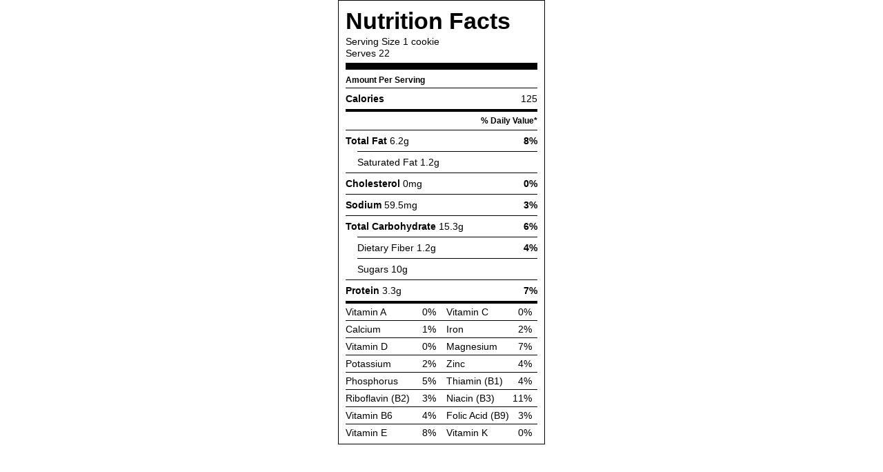

--- FILE ---
content_type: text/html; charset=UTF-8
request_url: https://nutrifox.com/embed/label/78685
body_size: 4664
content:
<!DOCTYPE html>
<html lang="en">
<head>
    <meta charset="utf-8">
    <meta http-equiv="X-UA-Compatible" content="IE=edge">
    <meta name="viewport" content="width=device-width, initial-scale=1">
    <title>Vegan Peanut Butter Cookies Nutrition Facts</title>
        
    <style>
        *{box-sizing:border-box;margin:0;padding:0}a{text-decoration:none}.font-bold{font-weight:700}.base-label{-webkit-font-smoothing:antialiased;background:#fff;border:1px solid #000;font-family:Helvetica,Arial,sans-serif;font-size:14px;font-weight:400;margin:0 auto;max-width:300px;padding:10px 10px 0;text-align:left}.base-label .detail{line-height:1.25}.base-label .label-header{border-bottom:10px solid #000;margin:0 0 4px;padding:0 0 5px}.base-label .label-title{font-family:Helvetica Black,Franklin Gothic Heavy,Helvetica,Arial,sans-serif;font-size:34px;font-weight:700;margin:0 0 2px}.base-label table{border-spacing:0;width:100%}.base-label table thead th{border:0;font-weight:400;padding:5px 0}.base-label table tbody td,.base-label table tbody th{border-top:1px solid #000;font-weight:400;line-height:1.75;padding:3px 0}.base-label table tbody td.indent{border-top:1px solid transparent;width:17px}.base-label table tr.thick-row td,.base-label table tr.thick-row th{border-top:4px solid #000}.base-label table td:last-child{text-align:right}.base-label .blank-cell{border-top:0;width:25px}.base-label .small-info{font-size:11.5px;font-weight:700}.base-label .thick-end{border-bottom:10px solid #000}.base-label table tr.micros td{padding:0 0 4px}.base-label table tr.micros:not(:empty) td{border-top:4px solid #000}.base-label table tr.micros ul{box-sizing:border-box;list-style:none;margin:0;padding:0}.base-label table tr.micros li{border-top:1px solid #000;box-sizing:border-box;float:left;line-height:1.75;text-align:left;width:50%}.base-label table tr.micros li:first-child,.base-label table tr.micros li:nth-child(2){border-top:none}.base-label table tr.micros li:nth-child(1n+0){padding-right:8px}.base-label table tr.micros li:nth-child(2n+0){padding-left:7px}.base-label table tr.micros li span.nutrient-value-percent{float:right;text-align:right}.label-wrapper .base-label .disclaimer td{font-size:11px;line-height:1.25;padding:7px 0;text-align:left!important}.label-wrapper .base-label+.attribution{align-items:center;background:#000;color:#fff;display:flex;font-family:Helvetica,Arial,sans-serif;font-size:14px;justify-content:center;margin:0 auto;max-width:300px;padding:7px}.label-wrapper .base-label+.attribution span{-webkit-font-smoothing:antialiased;font-size:8px;font-weight:400;letter-spacing:.75em;text-transform:uppercase}.label-wrapper .base-label+.attribution span strong{-webkit-font-smoothing:initial;font-weight:900}.label-wrapper .base-label+.attribution em{color:#e78524;font-style:normal}
    </style>
    </head>
<body class="embed">

    <script>
        var preloaded = {'recipe': {"id":78685,"name":"Vegan Peanut Butter Cookies","servings":22,"servingSize":"1 cookie","calories":2756.11815,"settings":{"labelType":"basic","nutrients":["FAT","FASAT","CHOLE","NA","CHOCDF","FIBTG","SUGAR","PROCNT","VITA_RAE","VITC","CA","FE","VITD","MG","K","ZN","P","THIA","RIBF","NIA","VITB6A","FOL","TOCPHA","VITK1"],"disclaimer":null,"user_settings":{"brand_color":"#723f5f","affiliate_id":"1086922"}},"ingredients":[{"id":833221,"recipe_id":78685,"created_at":"2019-08-05T19:33:43.000000Z","updated_at":"2019-08-29T14:06:42.000000Z","food_id":4836,"weight_id":9070,"quantity":1,"measure_quantity":1,"measure":"cup","ingredient":"natural peanut butter","display_text":"1 cup natural peanut butter","original_food_id":4836,"original_ingredient":"natural peanut butter","original_input":null,"unexpected_match":0,"measure_display_text":"1 cup","food":{"id":4836,"usda_id":16098,"user_id":null,"original_description":"Peanut butter, smooth style, with salt","description":"Peanut butter, smooth style, with salt","source":"usda","data_type":null,"brand_owner_id":null,"brand_id":null,"keywords":"smooth, peanut butter, creamy peanut butter, natural peanut butter, nut butter, natural creamy peanut butter, natural salted peanut butter","ingredient_count":4370,"private":false,"created_at":"2017-03-15T01:11:06.000000Z","updated_at":"2026-01-09T22:25:50.000000Z","autoslug":"peanut-butter-smooth-style-with-salt","slug":"peanut-butter-smooth-style-with-salt","footnotes":null,"image":null,"liquid":false},"weight":{"id":9070,"food_id":4836,"amount":"1.000","description":"cup","weight":"258.000","created_at":"2017-03-15T01:11:06.000000Z","updated_at":"2017-05-31T14:39:58.000000Z","order":2},"nutrients":{"PROCNT":{"unit":"g","label":"Protein","quantity":57.3018,"daily":114.6036},"FAT":{"unit":"g","label":"Total Fat","quantity":132.5088,"daily":169.88307692307694},"CHOCDF":{"unit":"g","label":"Total Carbohydrate","quantity":57.5598,"daily":20.930836363636367},"ENERC_KCAL":{"unit":"kcal","label":"Calories","quantity":1542.84,"daily":77.142},"SUGAR":{"unit":"g","label":"Sugars","quantity":27.0642,"daily":0},"FIBTG":{"unit":"g","label":"Dietary Fiber","quantity":12.9,"daily":46.07142857142858},"CA":{"unit":"mg","label":"Calcium","quantity":126.42,"daily":9.724615384615385},"FE":{"unit":"mg","label":"Iron","quantity":4.4892,"daily":24.94},"MG":{"unit":"mg","label":"Magnesium","quantity":433.44,"daily":103.2},"P":{"unit":"mg","label":"Phosphorus","quantity":864.3,"daily":69.14399999999999},"K":{"unit":"mg","label":"Potassium","quantity":1439.64,"daily":30.63063829787234},"NA":{"unit":"mg","label":"Sodium","quantity":1099.08,"daily":47.786086956521736},"ZN":{"unit":"mg","label":"Zinc","quantity":6.4758,"daily":58.87090909090909},"VITA_RAE":{"unit":"\u00b5g","label":"Vitamin A","quantity":0,"daily":0},"TOCPHA":{"unit":"mg","label":"Vitamin E","quantity":23.478,"daily":156.52},"VITD":{"unit":"\u00b5g","label":"Vitamin D","quantity":0,"daily":0},"VITC":{"unit":"mg","label":"Vitamin C","quantity":0,"daily":0},"THIA":{"unit":"mg","label":"Thiamin (B1)","quantity":0.387,"daily":32.25},"RIBF":{"unit":"mg","label":"Riboflavin (B2)","quantity":0.49536,"daily":38.104615384615386},"NIA":{"unit":"mg","label":"Niacin (B3)","quantity":33.82896,"daily":211.431},"VITB6A":{"unit":"mg","label":"Vitamin B6","quantity":1.13778,"daily":66.92823529411766},"FOL":{"unit":"\u00b5g","label":"Folic Acid (B9)","quantity":224.46,"daily":56.115},"VITB12":{"unit":"\u00b5g","label":"Vitamin B12","quantity":0,"daily":0},"VITK1":{"unit":"\u00b5g","label":"Vitamin K","quantity":0.774,"daily":0.9674999999999999},"CHOLE":{"unit":"mg","label":"Cholesterol","quantity":0,"daily":0},"FATRN":{"unit":"g","label":"Trans Fat","quantity":0.1935,"daily":0},"FASAT":{"unit":"g","label":"Saturated Fat","quantity":26.6385,"daily":133.1925},"FAMS":{"unit":"g","label":"Monounsaturated Fat","quantity":66.92778,"daily":0},"FAPU":{"unit":"g","label":"Polyunsaturated Fat","quantity":32.3403,"daily":0}}},{"id":833222,"recipe_id":78685,"created_at":"2019-08-05T19:33:44.000000Z","updated_at":"2019-08-29T14:06:42.000000Z","food_id":9701,"weight_id":16355,"quantity":1,"measure_quantity":1,"measure":"cup","ingredient":"coconut sugar","display_text":"1 cup coconut sugar","original_food_id":9701,"original_ingredient":"coconut sugar","original_input":null,"unexpected_match":0,"measure_display_text":"1 cup","food":{"id":9701,"usda_id":null,"user_id":null,"original_description":null,"description":"Wholesome! Coconut Sugar","source":"user","data_type":null,"brand_owner_id":null,"brand_id":null,"keywords":"coconut sugar, coconut palm sugar","ingredient_count":3770,"private":false,"created_at":"2017-10-31T18:25:40.000000Z","updated_at":"2026-01-07T01:50:03.000000Z","autoslug":"wholesome-coconut-sugar","slug":"wholesome-coconut-sugar","footnotes":null,"image":null,"liquid":false},"weight":{"id":16355,"food_id":9701,"amount":"1.000","description":"cup","weight":"225.000","created_at":"2017-10-31T18:25:41.000000Z","updated_at":"2017-10-31T18:25:41.000000Z","order":1},"nutrients":{"ENERC_KCAL":{"unit":"kcal","label":"Calories","quantity":767.99925,"daily":38.399962499999994},"NA":{"unit":"mg","label":"Sodium","quantity":144,"daily":6.260869565217392},"CHOCDF":{"unit":"g","label":"Total Carbohydrate","quantity":191.99925,"daily":69.8179090909091},"SUGAR":{"unit":"g","label":"Sugars","quantity":191.99925,"daily":0}}},{"id":833223,"recipe_id":78685,"created_at":"2019-08-05T19:33:44.000000Z","updated_at":"2019-08-29T14:06:42.000000Z","food_id":6543,"weight_id":12235,"quantity":1,"measure_quantity":1,"measure":"cup","ingredient":"flour","display_text":"1 cup flour","original_food_id":6543,"original_ingredient":"flour","original_input":null,"unexpected_match":0,"measure_display_text":"1 cup","food":{"id":6543,"usda_id":20080,"user_id":null,"original_description":"Wheat flour, whole-grain","description":"Wheat flour, whole-grain","source":"usda","data_type":null,"brand_owner_id":null,"brand_id":null,"keywords":"whole wheat, whole-wheat, wheat pastry flour, white wheat flour, white whole wheat flour, whole wheat pastry flour, wheat flour","ingredient_count":4646,"private":false,"created_at":"2017-03-15T01:11:06.000000Z","updated_at":"2026-01-08T08:10:36.000000Z","autoslug":"wheat-flour-whole-grain","slug":"wheat-flour-whole-grain","footnotes":null,"image":null,"liquid":false},"weight":{"id":12235,"food_id":6543,"amount":"1.000","description":"cup","weight":"120.000","created_at":"2017-03-15T01:11:06.000000Z","updated_at":"2017-05-08T16:05:35.000000Z","order":1},"nutrients":{"PROCNT":{"unit":"g","label":"Protein","quantity":15.852,"daily":31.704},"FAT":{"unit":"g","label":"Total Fat","quantity":3,"daily":3.8461538461538463},"CHOCDF":{"unit":"g","label":"Total Carbohydrate","quantity":86.364,"daily":31.40509090909091},"ENERC_KCAL":{"unit":"kcal","label":"Calories","quantity":408,"daily":20.4},"SUGAR":{"unit":"g","label":"Sugars","quantity":0.492,"daily":0},"FIBTG":{"unit":"g","label":"Dietary Fiber","quantity":12.84,"daily":45.857142857142854},"CA":{"unit":"mg","label":"Calcium","quantity":40.8,"daily":3.1384615384615384},"FE":{"unit":"mg","label":"Iron","quantity":4.32,"daily":24.000000000000004},"MG":{"unit":"mg","label":"Magnesium","quantity":164.4,"daily":39.142857142857146},"P":{"unit":"mg","label":"Phosphorus","quantity":428.4,"daily":34.272},"K":{"unit":"mg","label":"Potassium","quantity":435.6,"daily":9.26808510638298},"NA":{"unit":"mg","label":"Sodium","quantity":2.4,"daily":0.10434782608695652},"ZN":{"unit":"mg","label":"Zinc","quantity":3.12,"daily":28.363636363636363},"VITA_RAE":{"unit":"\u00b5g","label":"Vitamin A","quantity":0,"daily":0},"TOCPHA":{"unit":"mg","label":"Vitamin E","quantity":0.852,"daily":5.68},"VITD":{"unit":"\u00b5g","label":"Vitamin D","quantity":0,"daily":0},"VITC":{"unit":"mg","label":"Vitamin C","quantity":0,"daily":0},"THIA":{"unit":"mg","label":"Thiamin (B1)","quantity":0.6024,"daily":50.20000000000001},"RIBF":{"unit":"mg","label":"Riboflavin (B2)","quantity":0.198,"daily":15.230769230769232},"NIA":{"unit":"mg","label":"Niacin (B3)","quantity":5.9484,"daily":37.1775},"VITB6A":{"unit":"mg","label":"Vitamin B6","quantity":0.4884,"daily":28.72941176470588},"FOL":{"unit":"\u00b5g","label":"Folic Acid (B9)","quantity":52.8,"daily":13.200000000000001},"VITB12":{"unit":"\u00b5g","label":"Vitamin B12","quantity":0,"daily":0},"VITK1":{"unit":"\u00b5g","label":"Vitamin K","quantity":2.28,"daily":2.8499999999999996},"CHOLE":{"unit":"mg","label":"Cholesterol","quantity":0,"daily":0},"FASAT":{"unit":"g","label":"Saturated Fat","quantity":0.516,"daily":2.58},"FAMS":{"unit":"g","label":"Monounsaturated Fat","quantity":0.3396,"daily":0},"FAPU":{"unit":"g","label":"Polyunsaturated Fat","quantity":1.4004,"daily":0}}},{"id":833224,"recipe_id":78685,"created_at":"2019-08-05T19:33:44.000000Z","updated_at":"2019-08-29T14:06:42.000000Z","food_id":299,"weight_id":696,"quantity":2,"measure_quantity":2,"measure":"teaspoon","ingredient":"vanilla","display_text":"2 teaspoons vanilla","original_food_id":299,"original_ingredient":"vanilla","original_input":null,"unexpected_match":0,"measure_display_text":"2 teaspoons","food":{"id":299,"usda_id":2050,"user_id":null,"original_description":"Vanilla extract","description":"Vanilla extract","source":"usda","data_type":null,"brand_owner_id":null,"brand_id":null,"keywords":"vanilla, vanilla extract, extract, \"almond extract\", coconut extract, organic vanilla extract, pure vanilla extract","ingredient_count":36821,"private":false,"created_at":"2017-03-15T01:11:06.000000Z","updated_at":"2026-01-10T20:41:20.000000Z","autoslug":"vanilla-extract","slug":"vanilla-extract","footnotes":null,"image":null,"liquid":true},"weight":{"id":696,"food_id":299,"amount":"1.000","description":"tsp","weight":"4.200","created_at":"2017-03-15T01:11:06.000000Z","updated_at":"2017-08-29T15:46:40.000000Z","order":1},"nutrients":{"PROCNT":{"unit":"g","label":"Protein","quantity":0.00504,"daily":0.01008},"FAT":{"unit":"g","label":"Total Fat","quantity":0.00504,"daily":0.006461538461538461},"CHOCDF":{"unit":"g","label":"Total Carbohydrate","quantity":1.0626,"daily":0.38639999999999997},"ENERC_KCAL":{"unit":"kcal","label":"Calories","quantity":24.192,"daily":1.2096},"SUGAR":{"unit":"g","label":"Sugars","quantity":1.0626,"daily":0},"FIBTG":{"unit":"g","label":"Dietary Fiber","quantity":0,"daily":0},"CA":{"unit":"mg","label":"Calcium","quantity":0.924,"daily":0.07107692307692308},"FE":{"unit":"mg","label":"Iron","quantity":0.01008,"daily":0.05600000000000001},"MG":{"unit":"mg","label":"Magnesium","quantity":1.008,"daily":0.24000000000000002},"P":{"unit":"mg","label":"Phosphorus","quantity":0.504,"daily":0.04032},"K":{"unit":"mg","label":"Potassium","quantity":12.432,"daily":0.26451063829787236},"NA":{"unit":"mg","label":"Sodium","quantity":0.756,"daily":0.03286956521739131},"ZN":{"unit":"mg","label":"Zinc","quantity":0.00924,"daily":0.084},"VITA_RAE":{"unit":"\u00b5g","label":"Vitamin A","quantity":0,"daily":0},"TOCPHA":{"unit":"mg","label":"Vitamin E","quantity":0,"daily":0},"VITD":{"unit":"\u00b5g","label":"Vitamin D","quantity":0,"daily":0},"VITC":{"unit":"mg","label":"Vitamin C","quantity":0,"daily":0},"THIA":{"unit":"mg","label":"Thiamin (B1)","quantity":0.000924,"daily":0.07700000000000001},"RIBF":{"unit":"mg","label":"Riboflavin (B2)","quantity":0.00798,"daily":0.6138461538461538},"NIA":{"unit":"mg","label":"Niacin (B3)","quantity":0.0357,"daily":0.22312500000000002},"VITB6A":{"unit":"mg","label":"Vitamin B6","quantity":0.002184,"daily":0.12847058823529411},"FOL":{"unit":"\u00b5g","label":"Folic Acid (B9)","quantity":0,"daily":0},"VITB12":{"unit":"\u00b5g","label":"Vitamin B12","quantity":0,"daily":0},"VITK1":{"unit":"\u00b5g","label":"Vitamin K","quantity":0,"daily":0},"CHOLE":{"unit":"mg","label":"Cholesterol","quantity":0,"daily":0},"FATRN":{"unit":"g","label":"Trans Fat","quantity":0,"daily":0},"FASAT":{"unit":"g","label":"Saturated Fat","quantity":0.00084,"daily":0.004200000000000001},"FAMS":{"unit":"g","label":"Monounsaturated Fat","quantity":0.00084,"daily":0},"FAPU":{"unit":"g","label":"Polyunsaturated Fat","quantity":0.000336,"daily":0}}},{"id":833225,"recipe_id":78685,"created_at":"2019-08-05T19:33:45.000000Z","updated_at":"2019-08-29T14:06:42.000000Z","food_id":4188,"weight_id":7858,"quantity":0.333,"measure_quantity":0.333,"measure":"cup","ingredient":"almond milk","display_text":"33\/100 cups almond milk","original_food_id":4188,"original_ingredient":"almond milk","original_input":null,"unexpected_match":0,"measure_display_text":"33\/100 cups","food":{"id":4188,"usda_id":14091,"user_id":null,"original_description":"Beverages, almond milk, unsweetened, shelf stable","description":"Beverages, almond milk, unsweetened, shelf stable","source":"usda","data_type":null,"brand_owner_id":null,"brand_id":null,"keywords":"almond milk, milk, almond, milk almond, unsweetened non-dairy milk, plant milk, cashew milk, unsweetened cashew milk, unsweetened nondairy milk, unsweetened non dairy milk, unsweetened vanilla almond milk, dairy-free milk, silk unsweetened vanilla almond milk, nut milk, homemade almond milk, almond breeze almond milk","ingredient_count":9312,"private":false,"created_at":"2017-03-15T01:11:06.000000Z","updated_at":"2026-01-10T05:19:56.000000Z","autoslug":"beverages-almond-milk-unsweetened-shelf-stable","slug":"beverages-almond-milk-unsweetened-shelf-stable","footnotes":null,"image":null,"liquid":true},"weight":{"id":7858,"food_id":4188,"amount":"1.000","description":"cup","weight":"262.000","created_at":"2017-03-15T01:11:06.000000Z","updated_at":"2017-10-17T16:09:44.000000Z","order":1},"nutrients":{"PROCNT":{"unit":"g","label":"Protein","quantity":0.514751,"daily":1.029502},"FAT":{"unit":"g","label":"Total Fat","quantity":0.959706,"daily":1.2303923076923078},"CHOCDF":{"unit":"g","label":"Total Carbohydrate","quantity":0.506027,"daily":0.1840098181818182},"ENERC_KCAL":{"unit":"kcal","label":"Calories","quantity":13.0869,"daily":0.6543450000000001},"SUGAR":{"unit":"g","label":"Sugars","quantity":0,"daily":0},"FIBTG":{"unit":"g","label":"Dietary Fiber","quantity":0,"daily":0},"CA":{"unit":"mg","label":"Calcium","quantity":171.87462,"daily":13.221124615384614},"FE":{"unit":"mg","label":"Iron","quantity":0.305361,"daily":1.69645},"MG":{"unit":"mg","label":"Magnesium","quantity":6.10722,"daily":1.4541},"P":{"unit":"mg","label":"Phosphorus","quantity":8.7246,"daily":0.697968},"K":{"unit":"mg","label":"Potassium","quantity":58.45482,"daily":1.243719574468085},"NA":{"unit":"mg","label":"Sodium","quantity":61.94466,"daily":2.693246086956522},"ZN":{"unit":"mg","label":"Zinc","quantity":0.061072,"daily":0.5552},"VITA_RAE":{"unit":"\u00b5g","label":"Vitamin A","quantity":37.51578,"daily":4.168419999999999},"TOCPHA":{"unit":"mg","label":"Vitamin E","quantity":2.451613,"daily":16.344086666666666},"VITD":{"unit":"\u00b5g","label":"Vitamin D","quantity":0.87246,"daily":4.3623},"VITC":{"unit":"mg","label":"Vitamin C","quantity":0,"daily":0},"THIA":{"unit":"mg","label":"Thiamin (B1)","quantity":0.052348,"daily":4.362333333333333},"RIBF":{"unit":"mg","label":"Riboflavin (B2)","quantity":0.041006,"daily":3.1543076923076923},"NIA":{"unit":"mg","label":"Niacin (B3)","quantity":0.065435,"daily":0.40896874999999994},"VITB6A":{"unit":"mg","label":"Vitamin B6","quantity":0.013087,"daily":0.7698235294117647},"FOL":{"unit":"\u00b5g","label":"Folic Acid (B9)","quantity":0.87246,"daily":0.21811500000000003},"VITB12":{"unit":"\u00b5g","label":"Vitamin B12","quantity":0,"daily":0},"VITK1":{"unit":"\u00b5g","label":"Vitamin K","quantity":0,"daily":0},"CHOLE":{"unit":"mg","label":"Cholesterol","quantity":0,"daily":0},"FASAT":{"unit":"g","label":"Saturated Fat","quantity":0,"daily":0},"FAMS":{"unit":"g","label":"Monounsaturated Fat","quantity":0.617702,"daily":0},"FAPU":{"unit":"g","label":"Polyunsaturated Fat","quantity":0.205901,"daily":0}}}],"nutrients":{"PROCNT":{"unit":"g","label":"Protein","quantity":73.673591,"daily":147.347182},"FAT":{"unit":"g","label":"Total Fat","quantity":136.47354600000003,"daily":174.96608461538463},"CHOCDF":{"unit":"g","label":"Total Carbohydrate","quantity":337.491677,"daily":122.72424618181819},"ENERC_KCAL":{"unit":"kcal","label":"Calories","quantity":2756.11815,"daily":137.8059075},"SUGAR":{"unit":"g","label":"Sugars","quantity":220.61804999999998,"daily":0},"FIBTG":{"unit":"g","label":"Dietary Fiber","quantity":25.740000000000002,"daily":91.92857142857143},"CA":{"unit":"mg","label":"Calcium","quantity":340.01862,"daily":26.155278461538458},"FE":{"unit":"mg","label":"Iron","quantity":9.124641,"daily":50.69245},"MG":{"unit":"mg","label":"Magnesium","quantity":604.95522,"daily":144.03695714285718},"P":{"unit":"mg","label":"Phosphorus","quantity":1301.9285999999997,"daily":104.154288},"K":{"unit":"mg","label":"Potassium","quantity":1946.1268200000002,"daily":41.40695361702128},"NA":{"unit":"mg","label":"Sodium","quantity":1308.18066,"daily":56.877419999999994},"ZN":{"unit":"mg","label":"Zinc","quantity":9.666112,"daily":87.87374545454546},"VITA_RAE":{"unit":"\u00b5g","label":"Vitamin A","quantity":37.51578,"daily":4.168419999999999},"TOCPHA":{"unit":"mg","label":"Vitamin E","quantity":26.781613,"daily":178.5440866666667},"VITD":{"unit":"\u00b5g","label":"Vitamin D","quantity":1.74492,"daily":8.7246},"VITC":{"unit":"mg","label":"Vitamin C","quantity":0,"daily":0},"THIA":{"unit":"mg","label":"Thiamin (B1)","quantity":1.042672,"daily":86.88933333333335},"RIBF":{"unit":"mg","label":"Riboflavin (B2)","quantity":0.742346,"daily":57.10353846153846},"NIA":{"unit":"mg","label":"Niacin (B3)","quantity":39.878495,"daily":249.24059375000004},"VITB6A":{"unit":"mg","label":"Vitamin B6","quantity":1.641451,"daily":96.55594117647058},"FOL":{"unit":"\u00b5g","label":"Folic Acid (B9)","quantity":278.13246,"daily":69.533115},"VITB12":{"unit":"\u00b5g","label":"Vitamin B12","quantity":0,"daily":0},"VITK1":{"unit":"\u00b5g","label":"Vitamin K","quantity":3.054,"daily":3.8174999999999994},"CHOLE":{"unit":"mg","label":"Cholesterol","quantity":0,"daily":0},"FATRN":{"unit":"g","label":"Trans Fat","quantity":0.1935,"daily":0},"FASAT":{"unit":"g","label":"Saturated Fat","quantity":27.15534,"daily":135.7767},"FAMS":{"unit":"g","label":"Monounsaturated Fat","quantity":67.885922,"daily":0},"FAPU":{"unit":"g","label":"Polyunsaturated Fat","quantity":33.94693699999999,"daily":0}},"showBadge":false}}
    </script>

    <div id="app">
        <component is="basic-label"></component>
    </div>

    <script>var Parsli = { nutrientSchema: {
    "macros": {
        "FAT": { "label": "Total Fat" },
        "FASAT": { "label": "Saturated Fat", "child": true },
        "FATRN": { "label": "Trans Fat", "child": true },
        "FAPU": { "label": "Polyunsaturated Fat", "child": true },
        "FAMS": { "label": "Monounsaturated Fat", "child": true },
        "CHOLE": { "label": "Cholesterol" },
        "NA": { "label": "Sodium" },
        "CHOCDF": { "label": "Total Carbohydrate" },
        "FIBTG": { "label": "Dietary Fiber", "child": true },
        "SUGAR": { "label": "Sugars", "child": true },
        "PROCNT": { "label": "Protein" }
    },
    "micros": {
        "VITA_RAE": { "label": "Vitamin A" },
        "VITC": { "label": "Vitamin C"},
        "CA": { "label": "Calcium" },
        "FE": { "label": "Iron" },
        "VITD": { "label": "Vitamin D" },
        "MG": { "label": "Magnesium" },
        "K": { "label": "Potassium" },
        "ZN": { "label": "Zinc" },
        "P": { "label": "Phosphorus" },
        "THIA": { "label": "Thiamin (B1)" },
        "RIBF": { "label": "Riboflavin (B2)" },
        "NIA": { "label": "Niacin (B3)" },
        "VITB6A": { "label": "Vitamin B6" },
        "FOL": { "label": "Folic Acid (B9)" },
        "VITB12": { "label": "Vitamin B12" },
        "TOCPHA": { "label": "Vitamin E" },
        "VITK1": { "label": "Vitamin K" }
    }
}
 };</script>
    <script src="/js/basic-label.js?id=50260edbf504d0a13ecf8045c64b20e6"></script>

</body>
</html>
